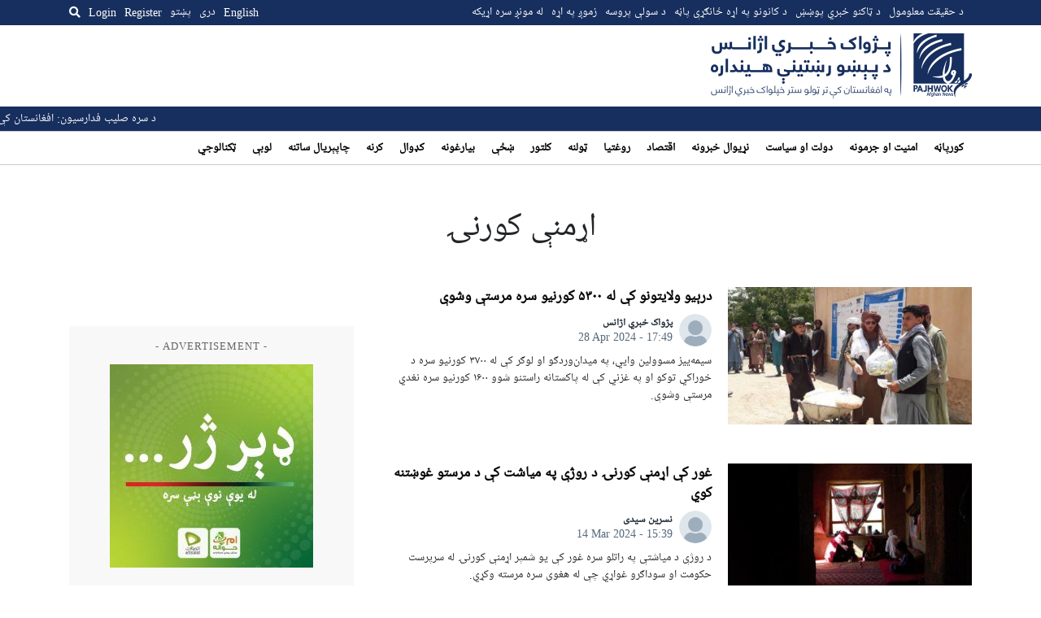

--- FILE ---
content_type: text/html; charset=utf-8
request_url: https://www.google.com/recaptcha/api2/aframe
body_size: 268
content:
<!DOCTYPE HTML><html><head><meta http-equiv="content-type" content="text/html; charset=UTF-8"></head><body><script nonce="nUvNefk1__z2GyN_f5IKkw">/** Anti-fraud and anti-abuse applications only. See google.com/recaptcha */ try{var clients={'sodar':'https://pagead2.googlesyndication.com/pagead/sodar?'};window.addEventListener("message",function(a){try{if(a.source===window.parent){var b=JSON.parse(a.data);var c=clients[b['id']];if(c){var d=document.createElement('img');d.src=c+b['params']+'&rc='+(localStorage.getItem("rc::a")?sessionStorage.getItem("rc::b"):"");window.document.body.appendChild(d);sessionStorage.setItem("rc::e",parseInt(sessionStorage.getItem("rc::e")||0)+1);localStorage.setItem("rc::h",'1769014296738');}}}catch(b){}});window.parent.postMessage("_grecaptcha_ready", "*");}catch(b){}</script></body></html>